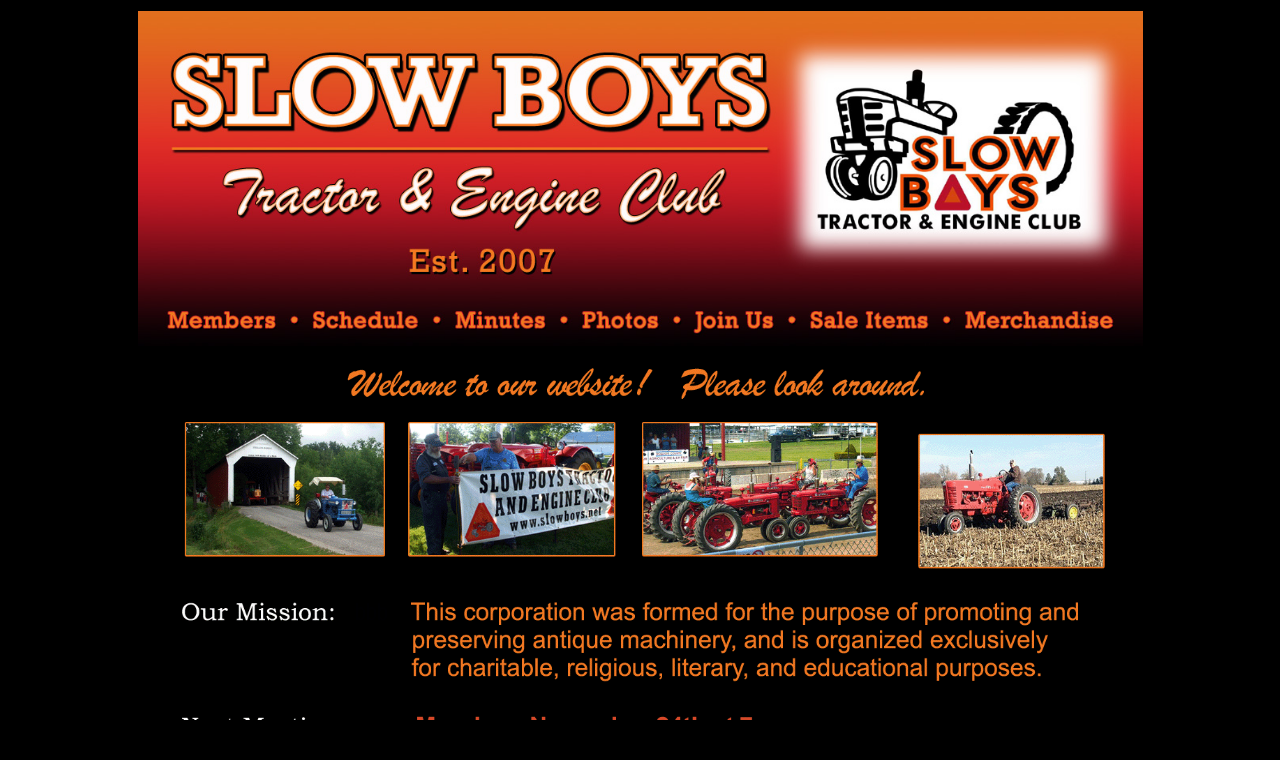

--- FILE ---
content_type: text/html
request_url: http://www.slowboys.org/
body_size: 1018
content:
<!DOCTYPE html PUBLIC "-//W3C//DTD XHTML 1.0 Transitional//EN" "http://www.w3.org/TR/xhtml1/DTD/xhtml1-transitional.dtd">
<html xmlns="http://www.w3.org/1999/xhtml">

<head>
<meta content="text/html; charset=utf-8" http-equiv="Content-Type" />
<title>Untitled 1</title>
<style type="text/css">
.style1 {
	border-width: 0;
}
.style2 {
	background-color: #000000;
}
</style>
</head>

<body style="background-color: #000000">

<table align="center" class="style2" style="width: 1011px; height: 4000px;">
	<!-- MSTableType="layout" -->
	<tr>
		<td class="style80" style="height: 334px" valign="top">
		<map id="FPMap0" name="FPMap0">
		<area coords="21, 293, 146, 329" href="Members.html" shape="rect" />
		<area coords="167, 291, 288, 328" href="Schedule.html" shape="rect" />
		<area coords="309, 292, 416, 328" href="Minutes.html" shape="rect" />
		<area coords="436, 290, 528, 327" href="Photos.html" shape="rect" />
		<area coords="551, 288, 646, 329" href="Join%20Us.html" shape="rect" />
		<area coords="665, 290, 797, 327" href="Sale%20Items.html" shape="rect" />
		<area coords="819, 291, 984, 327" href="Merchandise.html" shape="rect" />
		</map>
		<img alt="" class="style1" height="335" src="2017%20SB%20Header%20New.jpg" usemap="#FPMap0" width="1005" /></td>
	</tr>
	<tr>
		<td class="style2" style="width: 1005px" valign="top">
		<map id="FPMap1" name="FPMap1">
		<area coords="284, 511, 369, 640" href="Barnyard%20Meeting%202024.pdf" shape="rect" />
		<area coords="418, 510, 505, 638" href="Barnyard%20Rules%202024.pdf" shape="rect" />
		</map>
		<img alt="" class="style1" height="1597" src="2022%20Index.gif" usemap="#FPMap1" width="1005" /></td>
	</tr>
</table>

<!-- WiredMinds eMetrics tracking with Enterprise Edition V5.4 START -->
<script type='text/javascript' src='https://count.carrierzone.com/app/count_server/count.js'></script>
<script type='text/javascript'><!--
wm_custnum='60e766e7622ce72f';
wm_page_name='index.html';
wm_group_name='/services/webpages/s/l/slowboys.org/public';
wm_campaign_key='campaign_id';
wm_track_alt='';
wiredminds.count();
// -->
</script>
<!-- WiredMinds eMetrics tracking with Enterprise Edition V5.4 END -->
</body>

</html>
